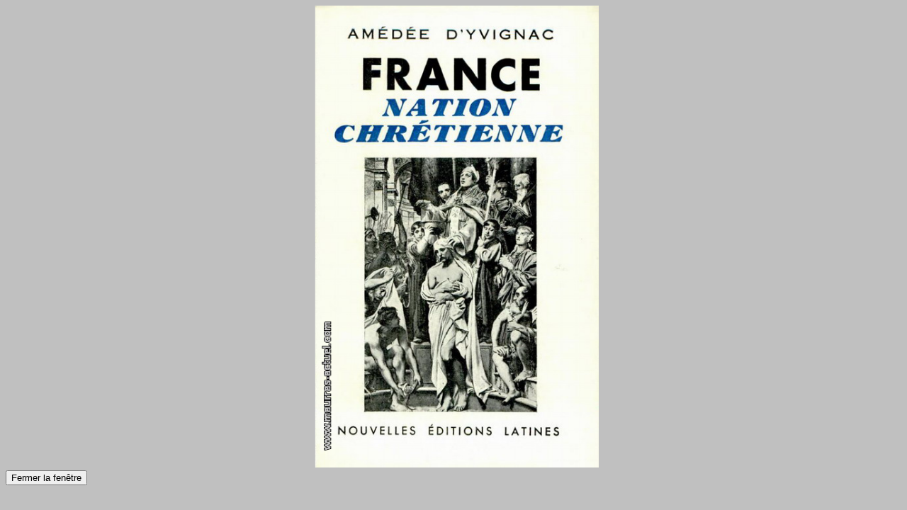

--- FILE ---
content_type: text/html
request_url: http://maurras-actuel.com/illustrations/livres_couvertures_html/yvignac_france-nation-chretienne_nel.html
body_size: 413
content:
<!DOCTYPE html PUBLIC "-//W3C//DTD HTML 4.01//EN" "http://www.w3.org/TR/html4/strict.dtd">
<html><head>


  <meta content="text/html; charset=ISO-8859-15" http-equiv="content-type"><title>yvignac_france-nation-chretienne_nel</title><link rel="stylesheet" href="livres_couvertures.css" type="text/css"></head><body>
<div style="text-align: center;">&nbsp; <img style="width: 401px; height: 653px;" alt="yvignac_france-nation-chretienne_nel" title="yvignac_france-nation-chretienne_nel" src="../livres_couvertures/yvignac_france-nation-chretienne_nel.png"><br>
</div>
<input value="Fermer la fenêtre" onclick="window.close()" type="button"><br>
<br>
</body></html>

--- FILE ---
content_type: text/css
request_url: http://maurras-actuel.com/illustrations/livres_couvertures_html/livres_couvertures.css
body_size: 55
content:
body {
  background-color: silver;
  margin-top: 7px;
}